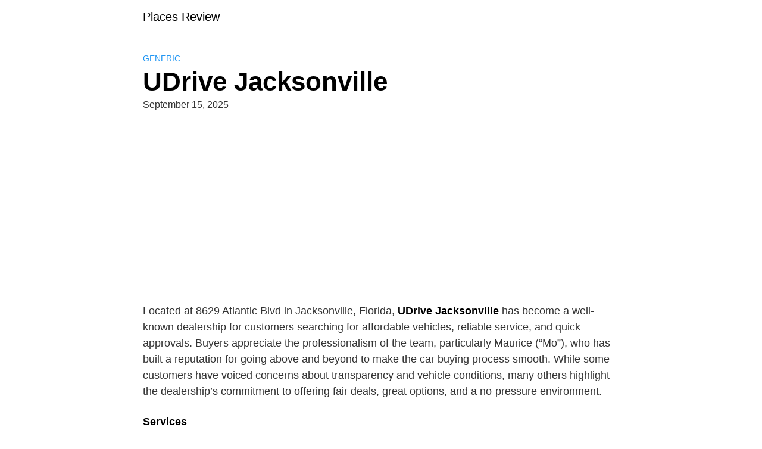

--- FILE ---
content_type: text/html; charset=utf-8
request_url: https://www.google.com/recaptcha/api2/aframe
body_size: 266
content:
<!DOCTYPE HTML><html><head><meta http-equiv="content-type" content="text/html; charset=UTF-8"></head><body><script nonce="frhkTL8j193Bjw9pvynccw">/** Anti-fraud and anti-abuse applications only. See google.com/recaptcha */ try{var clients={'sodar':'https://pagead2.googlesyndication.com/pagead/sodar?'};window.addEventListener("message",function(a){try{if(a.source===window.parent){var b=JSON.parse(a.data);var c=clients[b['id']];if(c){var d=document.createElement('img');d.src=c+b['params']+'&rc='+(localStorage.getItem("rc::a")?sessionStorage.getItem("rc::b"):"");window.document.body.appendChild(d);sessionStorage.setItem("rc::e",parseInt(sessionStorage.getItem("rc::e")||0)+1);localStorage.setItem("rc::h",'1767707574681');}}}catch(b){}});window.parent.postMessage("_grecaptcha_ready", "*");}catch(b){}</script></body></html>